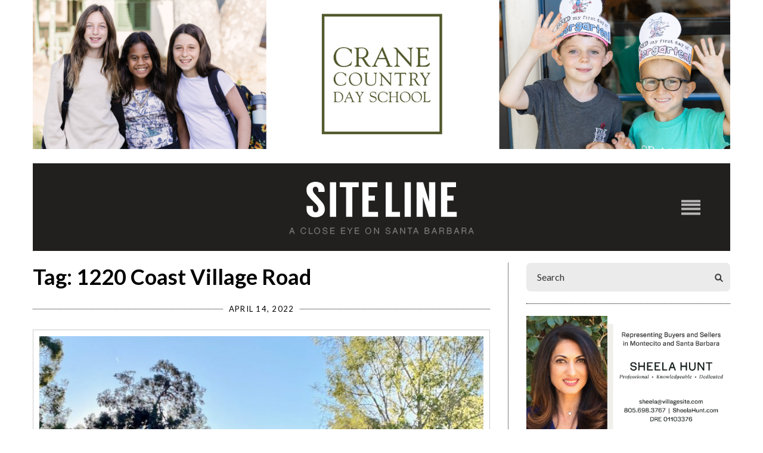

--- FILE ---
content_type: text/html; charset=UTF-8
request_url: https://www.sitelinesb.com/tag/1220-coast-village-road/
body_size: 18257
content:
<!doctype html>

<!--[if lt IE 7]><html lang="en-US" class="no-js lt-ie9 lt-ie8 lt-ie7"><![endif]-->
<!--[if (IE 7)&!(IEMobile)]><html lang="en-US" class="no-js lt-ie9 lt-ie8"><![endif]-->
<!--[if (IE 8)&!(IEMobile)]><html lang="en-US" class="no-js lt-ie9"><![endif]-->
<!--[if gt IE 8]><!--> <html lang="en-US" class="no-js"><!--<![endif]-->

<head>
	<meta charset="utf-8">
<script type="text/javascript">
/* <![CDATA[ */
var gform;gform||(document.addEventListener("gform_main_scripts_loaded",function(){gform.scriptsLoaded=!0}),document.addEventListener("gform/theme/scripts_loaded",function(){gform.themeScriptsLoaded=!0}),window.addEventListener("DOMContentLoaded",function(){gform.domLoaded=!0}),gform={domLoaded:!1,scriptsLoaded:!1,themeScriptsLoaded:!1,isFormEditor:()=>"function"==typeof InitializeEditor,callIfLoaded:function(o){return!(!gform.domLoaded||!gform.scriptsLoaded||!gform.themeScriptsLoaded&&!gform.isFormEditor()||(gform.isFormEditor()&&console.warn("The use of gform.initializeOnLoaded() is deprecated in the form editor context and will be removed in Gravity Forms 3.1."),o(),0))},initializeOnLoaded:function(o){gform.callIfLoaded(o)||(document.addEventListener("gform_main_scripts_loaded",()=>{gform.scriptsLoaded=!0,gform.callIfLoaded(o)}),document.addEventListener("gform/theme/scripts_loaded",()=>{gform.themeScriptsLoaded=!0,gform.callIfLoaded(o)}),window.addEventListener("DOMContentLoaded",()=>{gform.domLoaded=!0,gform.callIfLoaded(o)}))},hooks:{action:{},filter:{}},addAction:function(o,r,e,t){gform.addHook("action",o,r,e,t)},addFilter:function(o,r,e,t){gform.addHook("filter",o,r,e,t)},doAction:function(o){gform.doHook("action",o,arguments)},applyFilters:function(o){return gform.doHook("filter",o,arguments)},removeAction:function(o,r){gform.removeHook("action",o,r)},removeFilter:function(o,r,e){gform.removeHook("filter",o,r,e)},addHook:function(o,r,e,t,n){null==gform.hooks[o][r]&&(gform.hooks[o][r]=[]);var d=gform.hooks[o][r];null==n&&(n=r+"_"+d.length),gform.hooks[o][r].push({tag:n,callable:e,priority:t=null==t?10:t})},doHook:function(r,o,e){var t;if(e=Array.prototype.slice.call(e,1),null!=gform.hooks[r][o]&&((o=gform.hooks[r][o]).sort(function(o,r){return o.priority-r.priority}),o.forEach(function(o){"function"!=typeof(t=o.callable)&&(t=window[t]),"action"==r?t.apply(null,e):e[0]=t.apply(null,e)})),"filter"==r)return e[0]},removeHook:function(o,r,t,n){var e;null!=gform.hooks[o][r]&&(e=(e=gform.hooks[o][r]).filter(function(o,r,e){return!!(null!=n&&n!=o.tag||null!=t&&t!=o.priority)}),gform.hooks[o][r]=e)}});
/* ]]> */
</script>


	<title>Siteline |  1220 Coast Village Road</title>
	<meta http-equiv="X-UA-Compatible" content="IE=edge,chrome=1">
	<meta name="HandheldFriendly" content="True">
	<meta name="MobileOptimized" content="320">
	<meta name="viewport" content="width=device-width, initial-scale=1.0, maximum-scale=1"/>

	<link rel="apple-touch-icon" href="https://www.sitelinesb.com/wp-content/themes/ndic/library/images/apple-touch-icon.png">
	<link rel="icon" href="https://www.sitelinesb.com/wp-content/themes/ndic/favicon.png">
	<link rel="shortcut icon" href="https://www.sitelinesb.com/wp-content/themes/ndic/library/images/favicon.ico" type="image/x-icon">
	<!--[if IE]>
		<link rel="shortcut icon" href="https://www.sitelinesb.com/wp-content/themes/ndic/favicon.ico">
	<![endif]-->
	<meta name="msapplication-TileColor" content="#f01d4f">
	<meta name="msapplication-TileImage" content="https://www.sitelinesb.com/wp-content/themes/ndic/library/images/win8-tile-icon.png">
	<meta name="theme-color" content="#121212">

	<link rel="pingback" href="">

		<meta name='robots' content='max-image-preview:large' />
	<style>img:is([sizes="auto" i], [sizes^="auto," i]) { contain-intrinsic-size: 3000px 1500px }</style>
	<link rel='dns-prefetch' href='//fonts.googleapis.com' />
<link rel="alternate" type="application/rss+xml" title="Siteline | &raquo; Feed" href="https://www.sitelinesb.com/feed/" />
<link rel="alternate" type="application/rss+xml" title="Siteline | &raquo; Comments Feed" href="https://www.sitelinesb.com/comments/feed/" />
<script type="text/javascript" id="wpp-js" src="https://www.sitelinesb.com/wp-content/plugins/wordpress-popular-posts/assets/js/wpp.js?ver=7.3.6" data-sampling="0" data-sampling-rate="100" data-api-url="https://www.sitelinesb.com/wp-json/wordpress-popular-posts" data-post-id="0" data-token="8dfe39b0a7" data-lang="0" data-debug="1"></script>
<link rel="alternate" type="application/rss+xml" title="Siteline | &raquo; 1220 Coast Village Road Tag Feed" href="https://www.sitelinesb.com/tag/1220-coast-village-road/feed/" />
<script type="text/javascript">
/* <![CDATA[ */
window._wpemojiSettings = {"baseUrl":"https:\/\/s.w.org\/images\/core\/emoji\/16.0.1\/72x72\/","ext":".png","svgUrl":"https:\/\/s.w.org\/images\/core\/emoji\/16.0.1\/svg\/","svgExt":".svg","source":{"concatemoji":"https:\/\/www.sitelinesb.com\/wp-includes\/js\/wp-emoji-release.min.js"}};
/*! This file is auto-generated */
!function(s,n){var o,i,e;function c(e){try{var t={supportTests:e,timestamp:(new Date).valueOf()};sessionStorage.setItem(o,JSON.stringify(t))}catch(e){}}function p(e,t,n){e.clearRect(0,0,e.canvas.width,e.canvas.height),e.fillText(t,0,0);var t=new Uint32Array(e.getImageData(0,0,e.canvas.width,e.canvas.height).data),a=(e.clearRect(0,0,e.canvas.width,e.canvas.height),e.fillText(n,0,0),new Uint32Array(e.getImageData(0,0,e.canvas.width,e.canvas.height).data));return t.every(function(e,t){return e===a[t]})}function u(e,t){e.clearRect(0,0,e.canvas.width,e.canvas.height),e.fillText(t,0,0);for(var n=e.getImageData(16,16,1,1),a=0;a<n.data.length;a++)if(0!==n.data[a])return!1;return!0}function f(e,t,n,a){switch(t){case"flag":return n(e,"\ud83c\udff3\ufe0f\u200d\u26a7\ufe0f","\ud83c\udff3\ufe0f\u200b\u26a7\ufe0f")?!1:!n(e,"\ud83c\udde8\ud83c\uddf6","\ud83c\udde8\u200b\ud83c\uddf6")&&!n(e,"\ud83c\udff4\udb40\udc67\udb40\udc62\udb40\udc65\udb40\udc6e\udb40\udc67\udb40\udc7f","\ud83c\udff4\u200b\udb40\udc67\u200b\udb40\udc62\u200b\udb40\udc65\u200b\udb40\udc6e\u200b\udb40\udc67\u200b\udb40\udc7f");case"emoji":return!a(e,"\ud83e\udedf")}return!1}function g(e,t,n,a){var r="undefined"!=typeof WorkerGlobalScope&&self instanceof WorkerGlobalScope?new OffscreenCanvas(300,150):s.createElement("canvas"),o=r.getContext("2d",{willReadFrequently:!0}),i=(o.textBaseline="top",o.font="600 32px Arial",{});return e.forEach(function(e){i[e]=t(o,e,n,a)}),i}function t(e){var t=s.createElement("script");t.src=e,t.defer=!0,s.head.appendChild(t)}"undefined"!=typeof Promise&&(o="wpEmojiSettingsSupports",i=["flag","emoji"],n.supports={everything:!0,everythingExceptFlag:!0},e=new Promise(function(e){s.addEventListener("DOMContentLoaded",e,{once:!0})}),new Promise(function(t){var n=function(){try{var e=JSON.parse(sessionStorage.getItem(o));if("object"==typeof e&&"number"==typeof e.timestamp&&(new Date).valueOf()<e.timestamp+604800&&"object"==typeof e.supportTests)return e.supportTests}catch(e){}return null}();if(!n){if("undefined"!=typeof Worker&&"undefined"!=typeof OffscreenCanvas&&"undefined"!=typeof URL&&URL.createObjectURL&&"undefined"!=typeof Blob)try{var e="postMessage("+g.toString()+"("+[JSON.stringify(i),f.toString(),p.toString(),u.toString()].join(",")+"));",a=new Blob([e],{type:"text/javascript"}),r=new Worker(URL.createObjectURL(a),{name:"wpTestEmojiSupports"});return void(r.onmessage=function(e){c(n=e.data),r.terminate(),t(n)})}catch(e){}c(n=g(i,f,p,u))}t(n)}).then(function(e){for(var t in e)n.supports[t]=e[t],n.supports.everything=n.supports.everything&&n.supports[t],"flag"!==t&&(n.supports.everythingExceptFlag=n.supports.everythingExceptFlag&&n.supports[t]);n.supports.everythingExceptFlag=n.supports.everythingExceptFlag&&!n.supports.flag,n.DOMReady=!1,n.readyCallback=function(){n.DOMReady=!0}}).then(function(){return e}).then(function(){var e;n.supports.everything||(n.readyCallback(),(e=n.source||{}).concatemoji?t(e.concatemoji):e.wpemoji&&e.twemoji&&(t(e.twemoji),t(e.wpemoji)))}))}((window,document),window._wpemojiSettings);
/* ]]> */
</script>

<style id='wp-emoji-styles-inline-css' type='text/css'>

	img.wp-smiley, img.emoji {
		display: inline !important;
		border: none !important;
		box-shadow: none !important;
		height: 1em !important;
		width: 1em !important;
		margin: 0 0.07em !important;
		vertical-align: -0.1em !important;
		background: none !important;
		padding: 0 !important;
	}
</style>
<link rel='stylesheet' id='wp-block-library-css' href='https://www.sitelinesb.com/wp-includes/css/dist/block-library/style.min.css' type='text/css' media='all' />
<style id='classic-theme-styles-inline-css' type='text/css'>
/*! This file is auto-generated */
.wp-block-button__link{color:#fff;background-color:#32373c;border-radius:9999px;box-shadow:none;text-decoration:none;padding:calc(.667em + 2px) calc(1.333em + 2px);font-size:1.125em}.wp-block-file__button{background:#32373c;color:#fff;text-decoration:none}
</style>
<style id='global-styles-inline-css' type='text/css'>
:root{--wp--preset--aspect-ratio--square: 1;--wp--preset--aspect-ratio--4-3: 4/3;--wp--preset--aspect-ratio--3-4: 3/4;--wp--preset--aspect-ratio--3-2: 3/2;--wp--preset--aspect-ratio--2-3: 2/3;--wp--preset--aspect-ratio--16-9: 16/9;--wp--preset--aspect-ratio--9-16: 9/16;--wp--preset--color--black: #000000;--wp--preset--color--cyan-bluish-gray: #abb8c3;--wp--preset--color--white: #ffffff;--wp--preset--color--pale-pink: #f78da7;--wp--preset--color--vivid-red: #cf2e2e;--wp--preset--color--luminous-vivid-orange: #ff6900;--wp--preset--color--luminous-vivid-amber: #fcb900;--wp--preset--color--light-green-cyan: #7bdcb5;--wp--preset--color--vivid-green-cyan: #00d084;--wp--preset--color--pale-cyan-blue: #8ed1fc;--wp--preset--color--vivid-cyan-blue: #0693e3;--wp--preset--color--vivid-purple: #9b51e0;--wp--preset--gradient--vivid-cyan-blue-to-vivid-purple: linear-gradient(135deg,rgba(6,147,227,1) 0%,rgb(155,81,224) 100%);--wp--preset--gradient--light-green-cyan-to-vivid-green-cyan: linear-gradient(135deg,rgb(122,220,180) 0%,rgb(0,208,130) 100%);--wp--preset--gradient--luminous-vivid-amber-to-luminous-vivid-orange: linear-gradient(135deg,rgba(252,185,0,1) 0%,rgba(255,105,0,1) 100%);--wp--preset--gradient--luminous-vivid-orange-to-vivid-red: linear-gradient(135deg,rgba(255,105,0,1) 0%,rgb(207,46,46) 100%);--wp--preset--gradient--very-light-gray-to-cyan-bluish-gray: linear-gradient(135deg,rgb(238,238,238) 0%,rgb(169,184,195) 100%);--wp--preset--gradient--cool-to-warm-spectrum: linear-gradient(135deg,rgb(74,234,220) 0%,rgb(151,120,209) 20%,rgb(207,42,186) 40%,rgb(238,44,130) 60%,rgb(251,105,98) 80%,rgb(254,248,76) 100%);--wp--preset--gradient--blush-light-purple: linear-gradient(135deg,rgb(255,206,236) 0%,rgb(152,150,240) 100%);--wp--preset--gradient--blush-bordeaux: linear-gradient(135deg,rgb(254,205,165) 0%,rgb(254,45,45) 50%,rgb(107,0,62) 100%);--wp--preset--gradient--luminous-dusk: linear-gradient(135deg,rgb(255,203,112) 0%,rgb(199,81,192) 50%,rgb(65,88,208) 100%);--wp--preset--gradient--pale-ocean: linear-gradient(135deg,rgb(255,245,203) 0%,rgb(182,227,212) 50%,rgb(51,167,181) 100%);--wp--preset--gradient--electric-grass: linear-gradient(135deg,rgb(202,248,128) 0%,rgb(113,206,126) 100%);--wp--preset--gradient--midnight: linear-gradient(135deg,rgb(2,3,129) 0%,rgb(40,116,252) 100%);--wp--preset--font-size--small: 13px;--wp--preset--font-size--medium: 20px;--wp--preset--font-size--large: 36px;--wp--preset--font-size--x-large: 42px;--wp--preset--font-family--inter: "Inter", sans-serif;--wp--preset--font-family--cardo: Cardo;--wp--preset--spacing--20: 0.44rem;--wp--preset--spacing--30: 0.67rem;--wp--preset--spacing--40: 1rem;--wp--preset--spacing--50: 1.5rem;--wp--preset--spacing--60: 2.25rem;--wp--preset--spacing--70: 3.38rem;--wp--preset--spacing--80: 5.06rem;--wp--preset--shadow--natural: 6px 6px 9px rgba(0, 0, 0, 0.2);--wp--preset--shadow--deep: 12px 12px 50px rgba(0, 0, 0, 0.4);--wp--preset--shadow--sharp: 6px 6px 0px rgba(0, 0, 0, 0.2);--wp--preset--shadow--outlined: 6px 6px 0px -3px rgba(255, 255, 255, 1), 6px 6px rgba(0, 0, 0, 1);--wp--preset--shadow--crisp: 6px 6px 0px rgba(0, 0, 0, 1);}:where(.is-layout-flex){gap: 0.5em;}:where(.is-layout-grid){gap: 0.5em;}body .is-layout-flex{display: flex;}.is-layout-flex{flex-wrap: wrap;align-items: center;}.is-layout-flex > :is(*, div){margin: 0;}body .is-layout-grid{display: grid;}.is-layout-grid > :is(*, div){margin: 0;}:where(.wp-block-columns.is-layout-flex){gap: 2em;}:where(.wp-block-columns.is-layout-grid){gap: 2em;}:where(.wp-block-post-template.is-layout-flex){gap: 1.25em;}:where(.wp-block-post-template.is-layout-grid){gap: 1.25em;}.has-black-color{color: var(--wp--preset--color--black) !important;}.has-cyan-bluish-gray-color{color: var(--wp--preset--color--cyan-bluish-gray) !important;}.has-white-color{color: var(--wp--preset--color--white) !important;}.has-pale-pink-color{color: var(--wp--preset--color--pale-pink) !important;}.has-vivid-red-color{color: var(--wp--preset--color--vivid-red) !important;}.has-luminous-vivid-orange-color{color: var(--wp--preset--color--luminous-vivid-orange) !important;}.has-luminous-vivid-amber-color{color: var(--wp--preset--color--luminous-vivid-amber) !important;}.has-light-green-cyan-color{color: var(--wp--preset--color--light-green-cyan) !important;}.has-vivid-green-cyan-color{color: var(--wp--preset--color--vivid-green-cyan) !important;}.has-pale-cyan-blue-color{color: var(--wp--preset--color--pale-cyan-blue) !important;}.has-vivid-cyan-blue-color{color: var(--wp--preset--color--vivid-cyan-blue) !important;}.has-vivid-purple-color{color: var(--wp--preset--color--vivid-purple) !important;}.has-black-background-color{background-color: var(--wp--preset--color--black) !important;}.has-cyan-bluish-gray-background-color{background-color: var(--wp--preset--color--cyan-bluish-gray) !important;}.has-white-background-color{background-color: var(--wp--preset--color--white) !important;}.has-pale-pink-background-color{background-color: var(--wp--preset--color--pale-pink) !important;}.has-vivid-red-background-color{background-color: var(--wp--preset--color--vivid-red) !important;}.has-luminous-vivid-orange-background-color{background-color: var(--wp--preset--color--luminous-vivid-orange) !important;}.has-luminous-vivid-amber-background-color{background-color: var(--wp--preset--color--luminous-vivid-amber) !important;}.has-light-green-cyan-background-color{background-color: var(--wp--preset--color--light-green-cyan) !important;}.has-vivid-green-cyan-background-color{background-color: var(--wp--preset--color--vivid-green-cyan) !important;}.has-pale-cyan-blue-background-color{background-color: var(--wp--preset--color--pale-cyan-blue) !important;}.has-vivid-cyan-blue-background-color{background-color: var(--wp--preset--color--vivid-cyan-blue) !important;}.has-vivid-purple-background-color{background-color: var(--wp--preset--color--vivid-purple) !important;}.has-black-border-color{border-color: var(--wp--preset--color--black) !important;}.has-cyan-bluish-gray-border-color{border-color: var(--wp--preset--color--cyan-bluish-gray) !important;}.has-white-border-color{border-color: var(--wp--preset--color--white) !important;}.has-pale-pink-border-color{border-color: var(--wp--preset--color--pale-pink) !important;}.has-vivid-red-border-color{border-color: var(--wp--preset--color--vivid-red) !important;}.has-luminous-vivid-orange-border-color{border-color: var(--wp--preset--color--luminous-vivid-orange) !important;}.has-luminous-vivid-amber-border-color{border-color: var(--wp--preset--color--luminous-vivid-amber) !important;}.has-light-green-cyan-border-color{border-color: var(--wp--preset--color--light-green-cyan) !important;}.has-vivid-green-cyan-border-color{border-color: var(--wp--preset--color--vivid-green-cyan) !important;}.has-pale-cyan-blue-border-color{border-color: var(--wp--preset--color--pale-cyan-blue) !important;}.has-vivid-cyan-blue-border-color{border-color: var(--wp--preset--color--vivid-cyan-blue) !important;}.has-vivid-purple-border-color{border-color: var(--wp--preset--color--vivid-purple) !important;}.has-vivid-cyan-blue-to-vivid-purple-gradient-background{background: var(--wp--preset--gradient--vivid-cyan-blue-to-vivid-purple) !important;}.has-light-green-cyan-to-vivid-green-cyan-gradient-background{background: var(--wp--preset--gradient--light-green-cyan-to-vivid-green-cyan) !important;}.has-luminous-vivid-amber-to-luminous-vivid-orange-gradient-background{background: var(--wp--preset--gradient--luminous-vivid-amber-to-luminous-vivid-orange) !important;}.has-luminous-vivid-orange-to-vivid-red-gradient-background{background: var(--wp--preset--gradient--luminous-vivid-orange-to-vivid-red) !important;}.has-very-light-gray-to-cyan-bluish-gray-gradient-background{background: var(--wp--preset--gradient--very-light-gray-to-cyan-bluish-gray) !important;}.has-cool-to-warm-spectrum-gradient-background{background: var(--wp--preset--gradient--cool-to-warm-spectrum) !important;}.has-blush-light-purple-gradient-background{background: var(--wp--preset--gradient--blush-light-purple) !important;}.has-blush-bordeaux-gradient-background{background: var(--wp--preset--gradient--blush-bordeaux) !important;}.has-luminous-dusk-gradient-background{background: var(--wp--preset--gradient--luminous-dusk) !important;}.has-pale-ocean-gradient-background{background: var(--wp--preset--gradient--pale-ocean) !important;}.has-electric-grass-gradient-background{background: var(--wp--preset--gradient--electric-grass) !important;}.has-midnight-gradient-background{background: var(--wp--preset--gradient--midnight) !important;}.has-small-font-size{font-size: var(--wp--preset--font-size--small) !important;}.has-medium-font-size{font-size: var(--wp--preset--font-size--medium) !important;}.has-large-font-size{font-size: var(--wp--preset--font-size--large) !important;}.has-x-large-font-size{font-size: var(--wp--preset--font-size--x-large) !important;}
:where(.wp-block-post-template.is-layout-flex){gap: 1.25em;}:where(.wp-block-post-template.is-layout-grid){gap: 1.25em;}
:where(.wp-block-columns.is-layout-flex){gap: 2em;}:where(.wp-block-columns.is-layout-grid){gap: 2em;}
:root :where(.wp-block-pullquote){font-size: 1.5em;line-height: 1.6;}
</style>
<link rel='stylesheet' id='woocommerce-layout-css' href='https://www.sitelinesb.com/wp-content/plugins/woocommerce/assets/css/woocommerce-layout.css' type='text/css' media='all' />
<link rel='stylesheet' id='woocommerce-smallscreen-css' href='https://www.sitelinesb.com/wp-content/plugins/woocommerce/assets/css/woocommerce-smallscreen.css' type='text/css' media='only screen and (max-width: 768px)' />
<link rel='stylesheet' id='woocommerce-general-css' href='https://www.sitelinesb.com/wp-content/plugins/woocommerce/assets/css/woocommerce.css' type='text/css' media='all' />
<style id='woocommerce-inline-inline-css' type='text/css'>
.woocommerce form .form-row .required { visibility: visible; }
</style>
<link rel='stylesheet' id='ivory-search-styles-css' href='https://www.sitelinesb.com/wp-content/plugins/add-search-to-menu/public/css/ivory-search.min.css' type='text/css' media='all' />
<link rel='stylesheet' id='wordpress-popular-posts-css-css' href='https://www.sitelinesb.com/wp-content/plugins/wordpress-popular-posts/assets/css/wpp.css' type='text/css' media='all' />
<link rel='stylesheet' id='brands-styles-css' href='https://www.sitelinesb.com/wp-content/plugins/woocommerce/assets/css/brands.css' type='text/css' media='all' />
<link rel='stylesheet' id='googleFonts-css' href='//fonts.googleapis.com/css?family=Lato%3A400%2C700%2C400italic%2C700italic' type='text/css' media='all' />
<link rel='stylesheet' id='theme-style-css' href='https://www.sitelinesb.com/wp-content/themes/ndic/style.css' type='text/css' media='all' />
<link rel='stylesheet' id='slb_core-css' href='https://www.sitelinesb.com/wp-content/plugins/simple-lightbox/client/css/app.css' type='text/css' media='all' />
<link rel='stylesheet' id='bsf-Defaults-css' href='https://www.sitelinesb.com/wp-content/uploads/smile_fonts/Defaults/Defaults.css' type='text/css' media='all' />
<link rel='stylesheet' id='directory-css-style-css' href='https://www.sitelinesb.com/wp-content/themes/ndic/directory.css?no-cache=1768864897' type='text/css' media='all' />
<link rel='stylesheet' id='ndic-css-bootstrap-css' href='https://www.sitelinesb.com/wp-content/themes/ndic/library/css/bootstrap.min.css' type='text/css' media='all' />
<link rel='stylesheet' id='ndic-css-font-awesome-css' href='https://www.sitelinesb.com/wp-content/themes/ndic/library/css/font-awesome.css' type='text/css' media='all' />
<link rel='stylesheet' id='ndic-css-style-css' href='https://www.sitelinesb.com/wp-content/themes/ndic/library/css/style.css' type='text/css' media='all' />
<link rel='stylesheet' id='ion-range-slider-css' href='https://www.sitelinesb.com/wp-content/plugins/directories/assets/vendor/css/ion.rangeSlider.min.css' type='text/css' media='all' />
<link rel='stylesheet' id='vanilla-calendar-css' href='https://www.sitelinesb.com/wp-content/plugins/directories/assets/vendor/css/vanilla-calendar.min.css' type='text/css' media='all' />
<link rel='stylesheet' id='vanilla-calendar-light-css' href='https://www.sitelinesb.com/wp-content/plugins/directories/assets/vendor/css/vanilla-calendar/themes/light.min.css' type='text/css' media='all' />
<link rel='stylesheet' id='drts-fontawesome-css' href='https://www.sitelinesb.com/wp-content/plugins/directories/assets/css/fontawesome.min.css' type='text/css' media='all' />
<link rel='stylesheet' id='drts-system-fontawesome-css' href='https://www.sitelinesb.com/wp-content/plugins/directories/assets/css/system-fontawesome.min.css' type='text/css' media='all' />
<link rel='stylesheet' id='drts-fontawesome-brands-css' href='https://www.sitelinesb.com/wp-content/plugins/directories/assets/css/fontawesome-brands.min.css' type='text/css' media='all' />
<link rel='stylesheet' id='drts-bootstrap-css' href='https://www.sitelinesb.com/wp-content/plugins/directories/assets/css/bootstrap-main.min.css' type='text/css' media='all' />
<link rel='stylesheet' id='drts-main-css' href='https://www.sitelinesb.com/wp-content/plugins/directories/assets/css/main.min.css' type='text/css' media='all' />
<link rel='stylesheet' id='directories-frontend-css' href='https://www.sitelinesb.com/wp-content/plugins/directories-frontend/assets/css/main.min.css' type='text/css' media='all' />
<link rel='stylesheet' id='directories-payments-css' href='https://www.sitelinesb.com/wp-content/plugins/directories-payments/assets/css/main.min.css' type='text/css' media='all' />
<link rel='stylesheet' id='directories-pro-css' href='https://www.sitelinesb.com/wp-content/plugins/directories-pro/assets/css/main.min.css' type='text/css' media='all' />
<link rel='stylesheet' id='directories-reviews-css' href='https://www.sitelinesb.com/wp-content/plugins/directories-reviews/assets/css/main.min.css' type='text/css' media='all' />
<script type="text/javascript" src="https://www.sitelinesb.com/wp-includes/js/jquery/jquery.min.js" id="jquery-core-js"></script>
<script type="text/javascript" src="https://www.sitelinesb.com/wp-includes/js/jquery/jquery-migrate.min.js" id="jquery-migrate-js"></script>
<script type="text/javascript" src="https://www.sitelinesb.com/wp-content/plugins/woocommerce/assets/js/jquery-blockui/jquery.blockUI.min.js" id="wc-jquery-blockui-js" data-wp-strategy="defer"></script>
<script type="text/javascript" id="wc-add-to-cart-js-extra">
/* <![CDATA[ */
var wc_add_to_cart_params = {"ajax_url":"\/wp-admin\/admin-ajax.php","wc_ajax_url":"\/?wc-ajax=%%endpoint%%","i18n_view_cart":"View cart","cart_url":"https:\/\/www.sitelinesb.com\/cart\/","is_cart":"","cart_redirect_after_add":"no"};
/* ]]> */
</script>
<script type="text/javascript" src="https://www.sitelinesb.com/wp-content/plugins/woocommerce/assets/js/frontend/add-to-cart.min.js" id="wc-add-to-cart-js" data-wp-strategy="defer"></script>
<script type="text/javascript" src="https://www.sitelinesb.com/wp-content/plugins/woocommerce/assets/js/js-cookie/js.cookie.min.js" id="wc-js-cookie-js" defer="defer" data-wp-strategy="defer"></script>
<script type="text/javascript" id="woocommerce-js-extra">
/* <![CDATA[ */
var woocommerce_params = {"ajax_url":"\/wp-admin\/admin-ajax.php","wc_ajax_url":"\/?wc-ajax=%%endpoint%%","i18n_password_show":"Show password","i18n_password_hide":"Hide password"};
/* ]]> */
</script>
<script type="text/javascript" src="https://www.sitelinesb.com/wp-content/plugins/woocommerce/assets/js/frontend/woocommerce.min.js" id="woocommerce-js" defer="defer" data-wp-strategy="defer"></script>
<script type="text/javascript" src="https://www.sitelinesb.com/wp-content/plugins/js_composer/assets/js/vendors/woocommerce-add-to-cart.js" id="vc_woocommerce-add-to-cart-js-js"></script>
<script></script><link rel="https://api.w.org/" href="https://www.sitelinesb.com/wp-json/" /><link rel="alternate" title="JSON" type="application/json" href="https://www.sitelinesb.com/wp-json/wp/v2/tags/4814" />
<!-- This site is using AdRotate Professional v5.21 to display their advertisements - https://ajdg.solutions/ -->
<!-- AdRotate CSS -->
<style type="text/css" media="screen">
	.g { margin:0px; padding:0px; overflow:hidden; line-height:1; zoom:1; }
	.g img { height:auto; }
	.g-col { position:relative; float:left; }
	.g-col:first-child { margin-left: 0; }
	.g-col:last-child { margin-right: 0; }
	.g-wall { display:block; position:fixed; left:0; top:0; width:100%; height:100%; z-index:-1; }
	.woocommerce-page .g, .bbpress-wrapper .g { margin: 20px auto; clear:both; }
	.g-1 { min-width:0px; max-width:350px; }
	.b-1 { margin:0px 0px 0px 0px; }
	.g-2 { min-width:0px; max-width:350px; }
	.b-2 { margin:0px 0px 0px 0px; }
	.g-2 {  }
	.b-2 { margin:0px 0px 0px 0px; }
	.g-4 { min-width:0px; max-width:350px; }
	.b-4 { margin:0px 0px 0px 0px; }
	@media only screen and (max-width: 480px) {
		.g-col, .g-dyn, .g-single { width:100%; margin-left:0; margin-right:0; }
		.woocommerce-page .g, .bbpress-wrapper .g { margin: 10px auto; }
	}
</style>
<!-- /AdRotate CSS -->


		<!-- GA Google Analytics @ https://m0n.co/ga -->
		<script async src="https://www.googletagmanager.com/gtag/js?id=G-VBEGVGJH2H"></script>
		<script>
			window.dataLayer = window.dataLayer || [];
			function gtag(){dataLayer.push(arguments);}
			gtag('js', new Date());
			gtag('config', 'G-VBEGVGJH2H');
		</script>

	            <style id="wpp-loading-animation-styles">@-webkit-keyframes bgslide{from{background-position-x:0}to{background-position-x:-200%}}@keyframes bgslide{from{background-position-x:0}to{background-position-x:-200%}}.wpp-widget-block-placeholder,.wpp-shortcode-placeholder{margin:0 auto;width:60px;height:3px;background:#dd3737;background:linear-gradient(90deg,#dd3737 0%,#571313 10%,#dd3737 100%);background-size:200% auto;border-radius:3px;-webkit-animation:bgslide 1s infinite linear;animation:bgslide 1s infinite linear}</style>
            	<noscript><style>.woocommerce-product-gallery{ opacity: 1 !important; }</style></noscript>
	<meta name="generator" content="Powered by WPBakery Page Builder - drag and drop page builder for WordPress."/>
<script>jQuery(document).ready(function($){
   $('#black-studio-tinymce-9').addClass('popular-posts');
   $('#black-studio-tinymce-9 span.wpp-meta.post-stats').remove();
});</script><style class='wp-fonts-local' type='text/css'>
@font-face{font-family:Inter;font-style:normal;font-weight:300 900;font-display:fallback;src:url('https://www.sitelinesb.com/wp-content/plugins/woocommerce/assets/fonts/Inter-VariableFont_slnt,wght.woff2') format('woff2');font-stretch:normal;}
@font-face{font-family:Cardo;font-style:normal;font-weight:400;font-display:fallback;src:url('https://www.sitelinesb.com/wp-content/plugins/woocommerce/assets/fonts/cardo_normal_400.woff2') format('woff2');}
</style>
		<style type="text/css" id="wp-custom-css">
			#custom_html-10 ul li{
	line-height: 18px;
}
a.sbi_photo.sbi_imgLiquid_bgSize.sbi_imgLiquid_ready {
    background-image: none !important;
}
#sb_instagram .sbi_photo img {
    display: block !important;
    padding: 0px !important;
}

p.ndic-comment-list {
    text-align: justify;
	letter-spacing: normal;
}
p.ndic-comment-list a {
    color: black;
    text-align: justify;
}
p.ndic-comment-list a:hover{
    color: black;
    text-align: justify;
   color: rgba(0, 0, 0, .3);
}
.recent-comments-widget p.ndic-comment-list {
    white-space: normal;
    overflow: hidden;
    word-break: break-word;
    text-align: left;
    margin: 0 0 9px 0;
    letter-spacing: 0.4px;
}
img.alignnone.size-full.wp-image-75 {
    margin-bottom: 12px;
}
li.listing-item {
    text-align: center !important;
    margin: 0 0 9px 0 !important;
    letter-spacing: 0.4px;
}
.widget.popular-posts li {
    text-align: left;
    margin: 0 0 9px 0;
    letter-spacing: 0.4px;
}		</style>
		<noscript><style> .wpb_animate_when_almost_visible { opacity: 1; }</style></noscript><style type="text/css" media="screen">.is-menu path.search-icon-path { fill: #848484;}body .popup-search-close:after, body .search-close:after { border-color: #848484;}body .popup-search-close:before, body .search-close:before { border-color: #848484;}</style>	
		
</head>
<body class="archive tag tag-1220-coast-village-road tag-4814 wp-theme-ndic home theme-ndic woocommerce-no-js ndic metaslider-plugin wpb-js-composer js-comp-ver-8.7.2 vc_responsive" itemscope itemtype="http://schema.org/WebPage">
	<div id="wrapper">
		<div id="top-banner" class="banner container">
			<div class="g g-3"><div class="g-single a-145"><a class="gofollow" data-track="MTQ1LDMsMSw2MA==" href="https://www.craneschool.org/admission"><img title="Crane Country Day School" src="https://www.sitelinesb.com/wp-content/uploads/2025/10/Crane-Country-Day-School-billboard-ad.png" /></a></div></div>		</div>
		<header id="header">
						<div class="logo" style="">
				<a href="https://www.sitelinesb.com">
					
										<img src="https://www.sitelinesb.com/wp-content/themes/ndic/library/images/logo.svg" alt="Siteline Santa Barbara">
									</a>
			</div>
			<a href="#" class="nav-opener"><span>menu</span></a>
			<nav id="nav">
				<ul id="menu-main-menu" class="primary-menu"><li class=" astm-search-menu is-menu is-dropdown is-first menu-item"><a href="#" role="button" aria-label="Search Icon Link"><svg width="20" height="20" class="search-icon" role="img" viewBox="2 9 20 5" focusable="false" aria-label="Search">
						<path class="search-icon-path" d="M15.5 14h-.79l-.28-.27C15.41 12.59 16 11.11 16 9.5 16 5.91 13.09 3 9.5 3S3 5.91 3 9.5 5.91 16 9.5 16c1.61 0 3.09-.59 4.23-1.57l.27.28v.79l5 4.99L20.49 19l-4.99-5zm-6 0C7.01 14 5 11.99 5 9.5S7.01 5 9.5 5 14 7.01 14 9.5 11.99 14 9.5 14z"></path></svg></a><form  class="is-search-form is-form-style is-form-style-3 is-form-id-0 " action="https://www.sitelinesb.com/" method="get" role="search" ><label for="is-search-input-0"><span class="is-screen-reader-text">Search for:</span><input  type="search" id="is-search-input-0" name="s" value="" class="is-search-input" placeholder="Search here..." autocomplete=off /></label><button type="submit" class="is-search-submit"><span class="is-screen-reader-text">Search Button</span><span class="is-search-icon"><svg focusable="false" aria-label="Search" xmlns="http://www.w3.org/2000/svg" viewBox="0 0 24 24" width="24px"><path d="M15.5 14h-.79l-.28-.27C15.41 12.59 16 11.11 16 9.5 16 5.91 13.09 3 9.5 3S3 5.91 3 9.5 5.91 16 9.5 16c1.61 0 3.09-.59 4.23-1.57l.27.28v.79l5 4.99L20.49 19l-4.99-5zm-6 0C7.01 14 5 11.99 5 9.5S7.01 5 9.5 5 14 7.01 14 9.5 11.99 14 9.5 14z"></path></svg></span></button></form><div class="search-close"></div></li><li id="menu-item-62" class="menu-item menu-item-type-post_type menu-item-object-page menu-item-62"><a href="https://www.sitelinesb.com/about/">About Siteline</a></li>
<li id="menu-item-61" class="menu-item menu-item-type-post_type menu-item-object-page menu-item-61"><a href="https://www.sitelinesb.com/advertising/">Advertise</a></li>
<li id="menu-item-60" class="menu-item menu-item-type-post_type menu-item-object-page menu-item-60"><a href="https://www.sitelinesb.com/contact/">Contact</a></li>
<li id="menu-item-2522" class="menu-item menu-item-type-post_type menu-item-object-page menu-item-2522"><a href="https://www.sitelinesb.com/email-newsletter/">Email Newsletter</a></li>
<li id="menu-item-63" class="menu-item menu-item-type-custom menu-item-object-custom menu-item-63"><a target="_blank" href="https://www.instagram.com/sitelinesb/?hl=en">Instagram</a></li>
<li id="menu-item-58" class="menu-item menu-item-type-post_type menu-item-object-page menu-item-58"><a href="https://www.sitelinesb.com/legal/">Legal</a></li>
</ul>			</nav>
		</header>
		<main id="main"><div id="ndic-content">
	<div id="inner-content" class="container">
		<div class="row">
			<div id="ndic-main" class="col-md-8" role="main" itemscope itemprop="mainContentOfPage" itemtype="http://schema.org/Blog">
				<h1 class="page-title">Tag: 1220 Coast Village Road</h1>
								
								<div class="wpb_text_column wpb_content_element date-wrapper col-12">
					<div class="wpb_wrapper">
						<p><span class="date">April 14, 2022</span></p>
					</div>
				</div>
								
				
				<div class="loop-item wpb_text_column wpb_content_element post-block" role="article" itemscope itemtype="http://schema.org/BlogPosting">
	<div class="wpb_wrapper ">
				<a href="https://www.sitelinesb.com/ellen-degeneres-and-portia-de-rossi-are-said-to-have-bought-in-the-hedgerow/" class="news-article-image">
			<img src="https://www.sitelinesb.com/wp-content/uploads/2022/02/Coast-Village-Road-by-Siteline-770x550.jpeg" />
		</a>
				
		<div class="rubric"><ul class="post-categories">
	<li><a href="https://www.sitelinesb.com/category/odds-ends/" rel="category tag">Odds &amp; Ends</a></li></ul></div>
		<a href="https://www.sitelinesb.com/ellen-degeneres-and-portia-de-rossi-are-said-to-have-bought-in-the-hedgerow/">
			<h1 class="heading">Ellen DeGeneres and Portia de Rossi Are Said to Have Bought in the Hedgerow</h1>
		</a>
									<p class="excerpt" itemprop="articleBody"><a href="https://www.sitelinesb.com/ellen-degeneres-and-portia-de-rossi-are-said-to-have-bought-in-the-hedgerow/">Plus: The effort to improve Coast Village Road moved to the next step; Cottage Health opened a new urgent-care facility in Santa Barbara; three new concerts announced at the Santa Barbara Bowl; a naughty maid; the answer to last week's "Where in Santa Barbara...?"</a> </p>
						</div>
</div>				
															</div>
			<div id="sidebar1" class="sidebar col-md-4" role="complementary">
	<div class="sidebar-inner">
			<div id="search-2" class="widget widget_search"><div class="widget-inner"><form role="search" method="get" id="searchform" class="searchform" action="https://www.sitelinesb.com/">
    <div>
        <label for="s" class="screen-reader-text">Search for:</label>
        <input type="search" id="s" name="s" value="" placeholder="Search" />

				<input type="image" src="/wp-content/themes/ndic/library/images/search.svg" class="searchsubmit" alt="Submit">
    </div>
</form></div></div><div id="5ec593b29edae-2" class="widget 5ec593b29edae"><div class="widget-inner"><div class="ajdg_grpwidgets"><div class="g g-4"><div class="g-col b-4 a-97"><a class="gofollow" data-track="OTcsNCwxLDYw" href="https://montecitoandsantabarbarahomes.com"><img title="Sheela Hunt" src="https://www.sitelinesb.com/wp-content/uploads/2022/01/Sheela-Hunt-right-rectangle.jpg" /></a></div></div><div class="g g-4"><div class="g-col b-4 a-100"><a class="gofollow" data-track="MTAwLDQsMSw2MA==" href="https://www.instagram.com/hadenhomesrealtors/"><img title="Haden Homes" src="https://www.sitelinesb.com/wp-content/uploads/2025/09/Haden-Homes-right-column-ad-1.jpg" /></a></div></div><div class="g g-4"><div class="g-col b-4 a-136"><a class="gofollow" data-track="MTM2LDQsMSw2MA==" href="https://knightrealestategroup.com/"><img title="Knight Real Estate Group" src="https://www.sitelinesb.com/wp-content/uploads/2025/05/Knight-Real-Estate-Group-right-column-ad.jpg" /></a></div></div></div></div></div><div id="black-studio-tinymce-2" class="widget widget_black_studio_tinymce"><div class="widget-inner"><div class="textwidget"><h2>Email Newsletter</h2>

                <div class='gf_browser_chrome gform_wrapper gform_legacy_markup_wrapper gform-theme--no-framework' data-form-theme='legacy' data-form-index='0' id='gform_wrapper_2' ><div id='gf_2' class='gform_anchor' tabindex='-1'></div><form method='post' enctype='multipart/form-data' target='gform_ajax_frame_2' id='gform_2'  action='/tag/1220-coast-village-road/#gf_2' data-formid='2' novalidate>
                        <div class='gform-body gform_body'><ul id='gform_fields_2' class='gform_fields top_label form_sublabel_below description_below validation_below'><li id="field_2_2" class="gfield gfield--type-email gfield_contains_required field_sublabel_below gfield--no-description field_description_below field_validation_below gfield_visibility_visible"  ><label class='gfield_label gform-field-label' for='input_2_2'>Enter your email to subscribe<span class="gfield_required"><span class="gfield_required gfield_required_asterisk">*</span></span></label><div class='ginput_container ginput_container_email'>
                            <input name='input_2' id='input_2_2' type='email' value='' class='large'   placeholder='Enter your email to subscribe' aria-required="true" aria-invalid="false"  />
                        </div></li></ul></div>
        <div class='gform-footer gform_footer top_label'> <input type='image' src='/wp-content/themes/ndic/library/images/go.svg' id='gform_submit_button_2' onclick='gform.submission.handleButtonClick(this);' data-submission-type='submit' class='gform_button button gform_image_button' alt='Submit'  /> <input type='hidden' name='gform_ajax' value='form_id=2&amp;title=&amp;description=&amp;tabindex=0&amp;theme=legacy&amp;styles=[]&amp;hash=8924b684a0b88a6cf6a55341543b4945' />
            <input type='hidden' class='gform_hidden' name='gform_submission_method' data-js='gform_submission_method_2' value='iframe' />
            <input type='hidden' class='gform_hidden' name='gform_theme' data-js='gform_theme_2' id='gform_theme_2' value='legacy' />
            <input type='hidden' class='gform_hidden' name='gform_style_settings' data-js='gform_style_settings_2' id='gform_style_settings_2' value='[]' />
            <input type='hidden' class='gform_hidden' name='is_submit_2' value='1' />
            <input type='hidden' class='gform_hidden' name='gform_submit' value='2' />
            
            <input type='hidden' class='gform_hidden' name='gform_unique_id' value='' />
            <input type='hidden' class='gform_hidden' name='state_2' value='WyJbXSIsIjhjMDEyYjgwZjQ4ZTliYzBjMjA4NzI2M2Y2M2ZhMGZlIl0=' />
            <input type='hidden' autocomplete='off' class='gform_hidden' name='gform_target_page_number_2' id='gform_target_page_number_2' value='0' />
            <input type='hidden' autocomplete='off' class='gform_hidden' name='gform_source_page_number_2' id='gform_source_page_number_2' value='1' />
            <input type='hidden' name='gform_field_values' value='' />
            
        </div>
                        </form>
                        </div>
		                <iframe style='display:none;width:0px;height:0px;' src='about:blank' name='gform_ajax_frame_2' id='gform_ajax_frame_2' title='This iframe contains the logic required to handle Ajax powered Gravity Forms.'></iframe>
		                <script type="text/javascript">
/* <![CDATA[ */
 gform.initializeOnLoaded( function() {gformInitSpinner( 2, 'https://www.sitelinesb.com/wp-content/plugins/gravityforms/images/spinner.svg', true );jQuery('#gform_ajax_frame_2').on('load',function(){var contents = jQuery(this).contents().find('*').html();var is_postback = contents.indexOf('GF_AJAX_POSTBACK') >= 0;if(!is_postback){return;}var form_content = jQuery(this).contents().find('#gform_wrapper_2');var is_confirmation = jQuery(this).contents().find('#gform_confirmation_wrapper_2').length > 0;var is_redirect = contents.indexOf('gformRedirect(){') >= 0;var is_form = form_content.length > 0 && ! is_redirect && ! is_confirmation;var mt = parseInt(jQuery('html').css('margin-top'), 10) + parseInt(jQuery('body').css('margin-top'), 10) + 100;if(is_form){jQuery('#gform_wrapper_2').html(form_content.html());if(form_content.hasClass('gform_validation_error')){jQuery('#gform_wrapper_2').addClass('gform_validation_error');} else {jQuery('#gform_wrapper_2').removeClass('gform_validation_error');}setTimeout( function() { /* delay the scroll by 50 milliseconds to fix a bug in chrome */ jQuery(document).scrollTop(jQuery('#gform_wrapper_2').offset().top - mt); }, 50 );if(window['gformInitDatepicker']) {gformInitDatepicker();}if(window['gformInitPriceFields']) {gformInitPriceFields();}var current_page = jQuery('#gform_source_page_number_2').val();gformInitSpinner( 2, 'https://www.sitelinesb.com/wp-content/plugins/gravityforms/images/spinner.svg', true );jQuery(document).trigger('gform_page_loaded', [2, current_page]);window['gf_submitting_2'] = false;}else if(!is_redirect){var confirmation_content = jQuery(this).contents().find('.GF_AJAX_POSTBACK').html();if(!confirmation_content){confirmation_content = contents;}jQuery('#gform_wrapper_2').replaceWith(confirmation_content);jQuery(document).scrollTop(jQuery('#gf_2').offset().top - mt);jQuery(document).trigger('gform_confirmation_loaded', [2]);window['gf_submitting_2'] = false;wp.a11y.speak(jQuery('#gform_confirmation_message_2').text());}else{jQuery('#gform_2').append(contents);if(window['gformRedirect']) {gformRedirect();}}jQuery(document).trigger("gform_pre_post_render", [{ formId: "2", currentPage: "current_page", abort: function() { this.preventDefault(); } }]);        if (event && event.defaultPrevented) {                return;        }        const gformWrapperDiv = document.getElementById( "gform_wrapper_2" );        if ( gformWrapperDiv ) {            const visibilitySpan = document.createElement( "span" );            visibilitySpan.id = "gform_visibility_test_2";            gformWrapperDiv.insertAdjacentElement( "afterend", visibilitySpan );        }        const visibilityTestDiv = document.getElementById( "gform_visibility_test_2" );        let postRenderFired = false;        function triggerPostRender() {            if ( postRenderFired ) {                return;            }            postRenderFired = true;            gform.core.triggerPostRenderEvents( 2, current_page );            if ( visibilityTestDiv ) {                visibilityTestDiv.parentNode.removeChild( visibilityTestDiv );            }        }        function debounce( func, wait, immediate ) {            var timeout;            return function() {                var context = this, args = arguments;                var later = function() {                    timeout = null;                    if ( !immediate ) func.apply( context, args );                };                var callNow = immediate && !timeout;                clearTimeout( timeout );                timeout = setTimeout( later, wait );                if ( callNow ) func.apply( context, args );            };        }        const debouncedTriggerPostRender = debounce( function() {            triggerPostRender();        }, 200 );        if ( visibilityTestDiv && visibilityTestDiv.offsetParent === null ) {            const observer = new MutationObserver( ( mutations ) => {                mutations.forEach( ( mutation ) => {                    if ( mutation.type === 'attributes' && visibilityTestDiv.offsetParent !== null ) {                        debouncedTriggerPostRender();                        observer.disconnect();                    }                });            });            observer.observe( document.body, {                attributes: true,                childList: false,                subtree: true,                attributeFilter: [ 'style', 'class' ],            });        } else {            triggerPostRender();        }    } );} ); 
/* ]]> */
</script>

<p class="mt-2 mb-0" style="font-size:12px;">Or email <a href="/cdn-cgi/l/email-protection" class="__cf_email__" data-cfemail="66150f12030a0f0803150426010b070f0a4805090b">[email&#160;protected]</a> to be manually added.</p></div></div></div><div id="5ec593b29edae-3" class="widget 5ec593b29edae"><div class="widget-inner"><div class="ajdg_grpwidgets"><div class="g g-1"><div class="g-col b-1 a-103"><a class="gofollow" data-track="MTAzLDEsMSw2MA==" href="https://www.hayescommercial.com"><img title="Hayes Commercial Group" src="https://www.sitelinesb.com/wp-content/uploads/2024/09/Caitlin-Hensel-right-column-ad.jpeg" /></a></div></div><div class="g g-1"><div class="g-col b-1 a-150"><a class="gofollow" data-track="MTUwLDEsMSw2MA==" href="https://www.sullivangoss.com"><img title="Sullivan Goss" src="https://www.sitelinesb.com/wp-content/uploads/2026/01/Sullivan-Goss-right-column-ad.jpg" /></a></div></div><div class="g g-1"><div class="g-col b-1 a-146"><a class="gofollow" data-track="MTQ2LDEsMSw2MA==" href="https://www.searchingsantabarbara.com/"><img title="Searching Santa Barbara" src="https://www.sitelinesb.com/wp-content/uploads/2025/08/Andrea-OLoughlin-right-column-ad-1.png" /></a></div></div></div></div></div><div id="black-studio-tinymce-3" class="widget widget_black_studio_tinymce"><div class="widget-inner"><div class="textwidget"><a href="/category/just-listed/"><img class="alignnone size-full wp-image-75" src="/wp-content/uploads/2026/01/439-Meadowbrook-Drive12-courtesy-Dusty-Baker-Group.jpeg" alt="" width="340" height="244" /></a>
<a href="/category/just-listed/"><h2>Just Listed</h2></a>
<ul class="display-posts-listing"><li class="listing-item"><a class="title" href="https://www.sitelinesb.com/a-cool-little-contemporary-house-downtown/">A Cool Little Contemporary House Downtown</a></li><li class="listing-item"><a class="title" href="https://www.sitelinesb.com/preppy-pretty-and-pink-in-ennisbrook/">Preppy, Pretty, and Pink in Ennisbrook</a></li><li class="listing-item"><a class="title" href="https://www.sitelinesb.com/nineties-mediterranean-in-park-highlands/">Nineties Mediterranean in Park Highlands</a></li><li class="listing-item"><a class="title" href="https://www.sitelinesb.com/supersize-spec-compound-south-of-the-freeway/">Supersize Spec Compound South of the Freeway</a></li><li class="listing-item"><a class="title" href="https://www.sitelinesb.com/a-handsome-spec-reno-in-hope-ranch/">A Handsome Renovation in Hope Ranch</a></li></ul></div></div></div><div id="5ec593b29edae-4" class="widget 5ec593b29edae"><div class="widget-inner"><div class="ajdg_grpwidgets"><div class="g g-2"><div class="g-col b-2 a-121"><a class="gofollow" data-track="MTIxLDIsMSw2MA==" href="https://www.hayescommercial.com"><img title="Hayes Commercial Group" src="https://www.sitelinesb.com/wp-content/uploads/2024/12/Hayes-Commercial-right-column-ad.jpg" /></a></div></div><div class="g g-2"><div class="g-col b-2 a-94"><a class="gofollow" data-track="OTQsMiwxLDYw" href="https://ppplaw.com/attorneys/shereef-moharram/"><img title="Price, Postel & Parma" src="https://www.sitelinesb.com/wp-content/uploads/2021/02/Shereef-Moharram-ad-020121.jpg" /></a></div></div><div class="g g-2"><div class="g-col b-2 a-151"><a class="gofollow" data-track="MTUxLDIsMSw2MA==" href="https://www.mcssb.org"><img title="Montessori Center School" src="https://www.sitelinesb.com/wp-content/uploads/2025/12/Montessori-Center-School-right-column-ad-1.jpg" /></a></div></div></div></div></div><div id="black-studio-tinymce-4" class="widget widget_black_studio_tinymce"><div class="widget-inner"><div class="textwidget"><div class="widget-gray recent-comments-widget">
<a href="/reader-comments/"><h2>Recent Comments</h2></a>
<p class="ndic-comment-list"><a href="https://www.sitelinesb.com/a-better-look-at-the-health-resort-proposed-in-the-foothills/#comment-content-43497">Totally agree, and they need a fundraiser to finance this blight on nature &mdash; Art of el sueno</a></p><p class="ndic-comment-list"><a href="https://www.sitelinesb.com/first-look-at-bistro-amasas-lunch-menu/#comment-content-43474">604 Santa Barbara Street, across from the new SBPD headquarters under construction. Happy to help but of course there&#039;s always Google.... &mdash; Erik Torkells</a></p><p class="ndic-comment-list"><a href="https://www.sitelinesb.com/first-look-at-bistro-amasas-lunch-menu/#comment-content-43473">Could we get Mother Dough&#039;s address? It&#039;s not evident on their website &mdash; Meridith Moore</a></p><p class="ndic-comment-list"><a href="https://www.sitelinesb.com/santa-barbara-passed-a-temporary-rent-freeze/#comment-content-43472">You happen to be in the minority of cases, so nice for you. Your class of housing is also not what’s housing most of the&hellip; &mdash; A</a></p><p class="ndic-comment-list"><a href="https://www.sitelinesb.com/santa-barbara-passed-a-temporary-rent-freeze/#comment-content-43471">My reading is that it applies to most apartment buildings, which amount to most rentals, in SB. It’s pretty radical. The justification is mostly knee-jerk&hellip; &mdash; A</a></p><p class="ndic-comment-list"><a href="https://www.sitelinesb.com/whats-next-for-franceschi-park/#comment-content-43470">Glad to see the City take the minimalist and long-term least-expensive route with Francheschi. A little-used location with a house that was not particularly historical.&hellip; &mdash; Andy</a></p><p class="ndic-comment-list"><a href="https://www.sitelinesb.com/a-cool-little-contemporary-house-downtown/#comment-content-43467">Your critiques of properties are spot on! &mdash; Lee</a></p><p class="ndic-comment-list"><a href="https://www.sitelinesb.com/santa-barbara-passed-a-temporary-rent-freeze/#comment-content-43466">Wow, thank you for saying this so eloquently. It&#039;s so very important to read the fine print/details. &mdash; S</a></p><p class="ndic-comment-list"><a href="https://www.sitelinesb.com/a-better-look-at-the-health-resort-proposed-in-the-foothills/#comment-content-43464">As someone who grew up camping down Paradise Road, with many family members living in the cabins on forestry land, I do not support this&hellip; &mdash; Monica</a></p><p class="ndic-comment-list"><a href="https://www.sitelinesb.com/santa-barbara-passed-a-temporary-rent-freeze/#comment-content-43461">Well said. &mdash; Dana R.</a></p>
</div></div></div></div><div id="black-studio-tinymce-5" class="widget widget_black_studio_tinymce"><div class="widget-inner"><div class="textwidget"><a href="/category/restaurant-roundup/"><img class="alignnone size-full wp-image-75" src="https://www.sitelinesb.com/wp-content/uploads/2025/12/22-Anacapa-Street-by-Siteline.jpeg" alt="" width="340" height="244" /></a>
<a href="/category/food-stuff/"><h2>Restaurant News</h2></a>
<ul class="display-posts-listing"><li class="listing-item"><a class="title" href="https://www.sitelinesb.com/first-look-at-bistro-amasas-lunch-menu/">First Look at Bistro Amasa&#8217;s Lunch Menu</a></li><li class="listing-item"><a class="title" href="https://www.sitelinesb.com/a-bar-for-gentlemen-of-character-is-opening-downtown/">A Bar for &#8220;Gentlemen of Character&#8221; Is Opening Downtown</a></li><li class="listing-item"><a class="title" href="https://www.sitelinesb.com/a-meat-and-seafood-market-is-opening-in-carpinteria/">A Meat-and-Seafood Market Is Opening in Carpinteria</a></li><li class="listing-item"><a class="title" href="https://www.sitelinesb.com/municipal-winemakers-is-leaving-the-funk-zone/">Municipal Winemakers Is Leaving the Funk Zone</a></li><li class="listing-item"><a class="title" href="https://www.sitelinesb.com/casa-agrias-state-street-taproom-is-closing/">Casa Agria&#8217;s State Street Taproom Is Closing</a></li></ul></div></div></div><div id="black-studio-tinymce-9" class="widget widget_black_studio_tinymce"><div class="widget-inner"><h4 class="widgettitle">Popular Posts</h4><div class="textwidget"><p><!-- WP Popular Posts v7.3.6 - cached -->

<ul class="wpp-list">
<li class=""> <a href="https://www.sitelinesb.com/a-bar-for-gentlemen-of-character-is-opening-downtown/" class="wpp-post-title" target="_self">A Bar for “Gentlemen of Character” Is Opening Downtown</a> <span class="wpp-meta post-stats"><span class="wpp-views">8.8k views</span></span><p class="wpp-excerpt"></p></li>
<li class=""> <a href="https://www.sitelinesb.com/whats-next-for-the-bar-lou-space/" class="wpp-post-title" target="_self">What’s Next for the Bar Lou Space</a> <span class="wpp-meta post-stats"><span class="wpp-views">8.4k views</span></span><p class="wpp-excerpt"></p></li>
<li class=""> <a href="https://www.sitelinesb.com/a-meat-and-seafood-market-is-opening-in-carpinteria/" class="wpp-post-title" target="_self">A Meat-and-Seafood Market Is Opening in Carpinteria</a> <span class="wpp-meta post-stats"><span class="wpp-views">7.5k views</span></span><p class="wpp-excerpt"></p></li>
<li class=""> <a href="https://www.sitelinesb.com/a-raft-of-store-closings/" class="wpp-post-title" target="_self">A Raft of Store Closings</a> <span class="wpp-meta post-stats"><span class="wpp-views">7.5k views</span></span><p class="wpp-excerpt"></p></li>
<li class=""> <a href="https://www.sitelinesb.com/casa-agrias-state-street-taproom-is-closing/" class="wpp-post-title" target="_self">Casa Agria’s State Street Taproom Is Closing</a> <span class="wpp-meta post-stats"><span class="wpp-views">7k views</span></span><p class="wpp-excerpt"></p></li>
<li class=""> <a href="https://www.sitelinesb.com/municipal-winemakers-is-leaving-the-funk-zone/" class="wpp-post-title" target="_self">Municipal Winemakers Is Leaving the Funk Zone</a> <span class="wpp-meta post-stats"><span class="wpp-views">6.1k views</span></span><p class="wpp-excerpt"></p></li>
<li class=""> <a href="https://www.sitelinesb.com/a-better-look-at-the-health-resort-proposed-in-the-foothills/" class="wpp-post-title" target="_self">A Better Look at the Health Resort Proposed in the Foothills</a> <span class="wpp-meta post-stats"><span class="wpp-views">6k views</span></span><p class="wpp-excerpt"></p></li>

</ul></p>
</div></div></div><div id="black-studio-tinymce-6" class="widget widget_black_studio_tinymce"><div class="widget-inner"><div class="textwidget"><a href="/category/walk-with-me/"><img class="alignnone size-full wp-image-75" src="https://www.sitelinesb.com/wp-content/uploads/2025/10/Granada-Theatre-marquee-Santa-Barbara-by-Siteline.jpeg" alt="" width="340" height="244" style="margin-bottom: 12px;" /></a>
<a href="/category/walk-with-me/"><h2>Walk With Me</h2></a>
<ul class="display-posts-listing"><li class="listing-item"><a class="title" href="https://www.sitelinesb.com/the-arty-heart-of-downtown-santa-barbara/">The Arty Heart of Downtown Santa Barbara</a></li><li class="listing-item"><a class="title" href="https://www.sitelinesb.com/a-five-block-adventure-in-downtown-ventura/">A Five-Block Adventure in Downtown Ventura</a></li><li class="listing-item"><a class="title" href="https://www.sitelinesb.com/east-meets-west-on-mountain-drive/">East Meets West on Mountain Drive</a></li><li class="listing-item"><a class="title" href="https://www.sitelinesb.com/on-summerlands-western-fringe/">On Summerland&#8217;s Western Fringe</a></li><li class="listing-item"><a class="title" href="https://www.sitelinesb.com/higher-education-on-the-mesa/">Higher Education on the Mesa</a></li><li class="listing-item"><a class="title" href="https://www.sitelinesb.com/in-the-shadow-of-magnolia-center/">In the Shadow of Magnolia Center</a></li><li class="listing-item"><a class="title" href="https://www.sitelinesb.com/downtown-and-a-little-to-the-left/">Downtown and a Little to the Left</a></li></ul></div></div></div><div id="black-studio-tinymce-7" class="widget widget_black_studio_tinymce"><div class="widget-inner"><div class="textwidget"><a href="/best-bets-for-private-events-in-santa-barbara-4/"><img class="alignnone size-full wp-image-75" src="https://www.sitelinesb.com/wp-content/uploads/2025/09/Private-events-house-ad-2025.jpeg" alt="" width="340" height="340" /></a></div></div></div><div id="black-studio-tinymce-8" class="widget widget_black_studio_tinymce"><div class="widget-inner"><div class="textwidget"><a href="/category/burning-questions/"><img class="alignnone size-full wp-image-75" src="https://www.sitelinesb.com/wp-content/uploads/2025/11/JJs-Liquors-Fernald-House-414-W-Montecito-by-Siteline.jpeg" alt="" width="340" height="244" /></a>
<a href="/category/burning-questions/"><h2>Burning Questions</h2></a>
<ul class="display-posts-listing"><li class="listing-item"><a class="title" href="https://www.sitelinesb.com/what-are-those-old-buildings-at-the-corner-of-castillo-and-montecito-streets/">What Are Those Old Buildings at the Corner of Castillo and Montecito Streets?</a></li><li class="listing-item"><a class="title" href="https://www.sitelinesb.com/when-will-the-coast-village-road-medians-be-completed/">When Will the Coast Village Road Medians Be Completed?</a></li><li class="listing-item"><a class="title" href="https://www.sitelinesb.com/whats-this-scaffold-structure-on-las-positas-road/">What&#8217;s This Scaffold Structure on Las Positas Road?</a></li><li class="listing-item"><a class="title" href="https://www.sitelinesb.com/why-does-street-striping-take-so-long-to-happen/">Why Does Street Striping Take So Long to Happen?</a></li><li class="listing-item"><a class="title" href="https://www.sitelinesb.com/why-do-rocket-launches-look-the-way-they-do/">Why Do Rocket Launches Look the Way They Do?</a></li><li class="listing-item"><a class="title" href="https://www.sitelinesb.com/how-is-the-san-ysidro-debris-basin-designed-to-work/">How Is the San Ysidro Debris Basin Designed to Work?</a></li><li class="listing-item"><a class="title" href="https://www.sitelinesb.com/whats-this-building-on-helena-avenue/">What&#8217;s This Building on Helena Avenue?</a></li></ul></div></div></div><div id="black-studio-tinymce-10" class="widget widget_black_studio_tinymce"><div class="widget-inner"><div class="textwidget"><a href="/category/get-out-of-town"><img class="alignnone size-full wp-image-75" src="/wp-content/uploads/2025/11/Ka-by-Cirque-du-Soleil4-by-Siteline.jpeg" width="340" height="244" /></a>
<h2>Get Out of Town</h2>
<ul class="display-posts-listing"><li class="listing-item"><a class="title" href="https://www.sitelinesb.com/the-original-sim-city/">The Original Sim City</a></li><li class="listing-item"><a class="title" href="https://www.sitelinesb.com/thats-life-in-death-valley/">That&#8217;s Life in Death Valley</a></li><li class="listing-item"><a class="title" href="https://www.sitelinesb.com/an-old-west-town-in-wine-country/">An Old West Town in Wine Country</a></li><li class="listing-item"><a class="title" href="https://www.sitelinesb.com/the-glorious-isolation-of-santa-barbara-island/">The Glorious Isolation of Santa Barbara Island</a></li><li class="listing-item"><a class="title" href="https://www.sitelinesb.com/hiking-from-hotel-to-hotel-in-the-dolomites/">Hiking From Hotel to Hotel in the Dolomites</a></li><li class="listing-item"><a class="title" href="https://www.sitelinesb.com/a-ramble-through-the-english-countryside/">A Ramble Through the English Countryside</a></li><li class="listing-item"><a class="title" href="https://www.sitelinesb.com/notes-from-up-north/">Notes From Up North</a></li></ul></div></div></div>		</div>
</div>
		</div>
	</div>
</div>
		</main>
		<footer id="footer">
			<div class="container">
				<div class="footer-logo">
					<a href="https://www.sitelinesb.com"><img src="https://www.sitelinesb.com/wp-content/themes/ndic/library/images/logo-black.svg" alt="Siteline Santa Barbara"></a>
				</div>
				<div class="footer-nav-holder">
					<nav class="footer-nav">
						<ul id="menu-main-menu-1" class="menu"><li class="menu-item menu-item-type-post_type menu-item-object-page menu-item-62"><a href="https://www.sitelinesb.com/about/">About Siteline</a></li>
<li class="menu-item menu-item-type-post_type menu-item-object-page menu-item-61"><a href="https://www.sitelinesb.com/advertising/">Advertise</a></li>
<li class="menu-item menu-item-type-post_type menu-item-object-page menu-item-60"><a href="https://www.sitelinesb.com/contact/">Contact</a></li>
<li class="menu-item menu-item-type-post_type menu-item-object-page menu-item-2522"><a href="https://www.sitelinesb.com/email-newsletter/">Email Newsletter</a></li>
<li class="menu-item menu-item-type-custom menu-item-object-custom menu-item-63"><a target="_blank" href="https://www.instagram.com/sitelinesb/?hl=en">Instagram</a></li>
<li class="menu-item menu-item-type-post_type menu-item-object-page menu-item-58"><a href="https://www.sitelinesb.com/legal/">Legal</a></li>
</ul>					</nav>
					<div class="copyright-info">&copy; 2026 Siteline, LLC <span class="sep">|</span> <a href="/accessibility/">Accessibility</a> <span class="sep">|</span> Site created by <a href="https://www.ndic.com/" target="_blank">NDIC</a></div>
				</div>
			</div>
		</footer>
	</div>
	<script data-cfasync="false" src="/cdn-cgi/scripts/5c5dd728/cloudflare-static/email-decode.min.js"></script><script type="text/javascript">
		var _userway_config = {
		/* uncomment the following line to override default position*/
		position: '5',
		/* uncomment the following line to override default size (values: small, large)*/
		/* size: 'large', */
		/* uncomment the following line to override default language (e.g., fr, de, es, he, nl, etc.)*/
		/* language: 'en-US', */
		/* uncomment the following line to override color set via widget (e.g., #053f67)*/
		color: '#000000',
		/* uncomment the following line to override type set via widget(1=person, 2=chair, 3=eye)*/
		/* type: '1', */
		/* uncomment the following line to override support on mobile devices*/
		/* mobile: true, */
		account: '4MCAGEih5n'
		};
	</script>
	<script type="text/javascript" src="https://cdn.userway.org/widget.js"></script>
	<script type="speculationrules">
{"prefetch":[{"source":"document","where":{"and":[{"href_matches":"\/*"},{"not":{"href_matches":["\/wp-*.php","\/wp-admin\/*","\/wp-content\/uploads\/*","\/wp-content\/*","\/wp-content\/plugins\/*","\/wp-content\/themes\/ndic\/*","\/*\\?(.+)"]}},{"not":{"selector_matches":"a[rel~=\"nofollow\"]"}},{"not":{"selector_matches":".no-prefetch, .no-prefetch a"}}]},"eagerness":"conservative"}]}
</script>
	<script type='text/javascript'>
		(function () {
			var c = document.body.className;
			c = c.replace(/woocommerce-no-js/, 'woocommerce-js');
			document.body.className = c;
		})();
	</script>
	<link rel='stylesheet' id='wc-stripe-blocks-checkout-style-css' href='https://www.sitelinesb.com/wp-content/plugins/woocommerce-gateway-stripe/build/upe-blocks.css' type='text/css' media='all' />
<link rel='stylesheet' id='wc-blocks-style-css' href='https://www.sitelinesb.com/wp-content/plugins/woocommerce/assets/client/blocks/wc-blocks.css' type='text/css' media='all' />
<link rel='stylesheet' id='gforms_reset_css-css' href='https://www.sitelinesb.com/wp-content/plugins/gravityforms/legacy/css/formreset.min.css' type='text/css' media='all' />
<link rel='stylesheet' id='gforms_formsmain_css-css' href='https://www.sitelinesb.com/wp-content/plugins/gravityforms/legacy/css/formsmain.min.css' type='text/css' media='all' />
<link rel='stylesheet' id='gforms_ready_class_css-css' href='https://www.sitelinesb.com/wp-content/plugins/gravityforms/legacy/css/readyclass.min.css' type='text/css' media='all' />
<link rel='stylesheet' id='gforms_browsers_css-css' href='https://www.sitelinesb.com/wp-content/plugins/gravityforms/legacy/css/browsers.min.css' type='text/css' media='all' />
<script type="text/javascript" id="adrotate-clicker-js-extra">
/* <![CDATA[ */
var click_object = {"ajax_url":"https:\/\/www.sitelinesb.com\/wp-admin\/admin-ajax.php"};
/* ]]> */
</script>
<script type="text/javascript" src="https://www.sitelinesb.com/wp-content/plugins/adrotate-pro/library/jquery.clicker.js" id="adrotate-clicker-js"></script>
<script type="text/javascript" src="https://www.sitelinesb.com/wp-content/plugins/directories/assets/js/wordpress-homepage.min.js" id="drts-wordpress-homepage-js"></script>
<script type="text/javascript" src="https://www.sitelinesb.com/wp-content/plugins/woocommerce/assets/js/sourcebuster/sourcebuster.min.js" id="sourcebuster-js-js"></script>
<script type="text/javascript" id="wc-order-attribution-js-extra">
/* <![CDATA[ */
var wc_order_attribution = {"params":{"lifetime":1.0e-5,"session":30,"base64":false,"ajaxurl":"https:\/\/www.sitelinesb.com\/wp-admin\/admin-ajax.php","prefix":"wc_order_attribution_","allowTracking":true},"fields":{"source_type":"current.typ","referrer":"current_add.rf","utm_campaign":"current.cmp","utm_source":"current.src","utm_medium":"current.mdm","utm_content":"current.cnt","utm_id":"current.id","utm_term":"current.trm","utm_source_platform":"current.plt","utm_creative_format":"current.fmt","utm_marketing_tactic":"current.tct","session_entry":"current_add.ep","session_start_time":"current_add.fd","session_pages":"session.pgs","session_count":"udata.vst","user_agent":"udata.uag"}};
/* ]]> */
</script>
<script type="text/javascript" src="https://www.sitelinesb.com/wp-content/plugins/woocommerce/assets/js/frontend/order-attribution.min.js" id="wc-order-attribution-js"></script>
<script type="text/javascript" src="https://www.sitelinesb.com/wp-content/themes/ndic/library/js/popper.min.js" id="ndic-js-popper-js"></script>
<script type="text/javascript" src="https://www.sitelinesb.com/wp-content/themes/ndic/library/js/bootstrap.min.js" id="ndic-js-bootstrap-js"></script>
<script type="text/javascript" src="https://www.sitelinesb.com/wp-content/themes/ndic/library/js/webfont.js" id="ndic-js-webfont-js"></script>
<script type="text/javascript" src="https://www.sitelinesb.com/wp-content/themes/ndic/library/js/directory.js" id="ndic-directory-js-js"></script>
<script type="text/javascript" src="https://www.sitelinesb.com/wp-content/themes/ndic/library/js/jquery.main.js" id="ndic-js-jquery-main-js"></script>
<script type="text/javascript" id="ivory-search-scripts-js-extra">
/* <![CDATA[ */
var IvorySearchVars = {"is_analytics_enabled":"1"};
/* ]]> */
</script>
<script type="text/javascript" src="https://www.sitelinesb.com/wp-content/plugins/add-search-to-menu/public/js/ivory-search.min.js" id="ivory-search-scripts-js"></script>
<script type="text/javascript" src="https://www.sitelinesb.com/wp-includes/js/dist/dom-ready.min.js" id="wp-dom-ready-js"></script>
<script type="text/javascript" src="https://www.sitelinesb.com/wp-includes/js/dist/hooks.min.js" id="wp-hooks-js"></script>
<script type="text/javascript" src="https://www.sitelinesb.com/wp-includes/js/dist/i18n.min.js" id="wp-i18n-js"></script>
<script type="text/javascript" id="wp-i18n-js-after">
/* <![CDATA[ */
wp.i18n.setLocaleData( { 'text direction\u0004ltr': [ 'ltr' ] } );
/* ]]> */
</script>
<script type="text/javascript" src="https://www.sitelinesb.com/wp-includes/js/dist/a11y.min.js" id="wp-a11y-js"></script>
<script type="text/javascript" defer='defer' src="https://www.sitelinesb.com/wp-content/plugins/gravityforms/js/jquery.json.min.js" id="gform_json-js"></script>
<script type="text/javascript" id="gform_gravityforms-js-extra">
/* <![CDATA[ */
var gform_i18n = {"datepicker":{"days":{"monday":"Mo","tuesday":"Tu","wednesday":"We","thursday":"Th","friday":"Fr","saturday":"Sa","sunday":"Su"},"months":{"january":"January","february":"February","march":"March","april":"April","may":"May","june":"June","july":"July","august":"August","september":"September","october":"October","november":"November","december":"December"},"firstDay":1,"iconText":"Select date"}};
var gf_legacy_multi = [];
var gform_gravityforms = {"strings":{"invalid_file_extension":"This type of file is not allowed. Must be one of the following:","delete_file":"Delete this file","in_progress":"in progress","file_exceeds_limit":"File exceeds size limit","illegal_extension":"This type of file is not allowed.","max_reached":"Maximum number of files reached","unknown_error":"There was a problem while saving the file on the server","currently_uploading":"Please wait for the uploading to complete","cancel":"Cancel","cancel_upload":"Cancel this upload","cancelled":"Cancelled","error":"Error","message":"Message"},"vars":{"images_url":"https:\/\/www.sitelinesb.com\/wp-content\/plugins\/gravityforms\/images"}};
var gf_global = {"gf_currency_config":{"name":"U.S. Dollar","symbol_left":"$","symbol_right":"","symbol_padding":"","thousand_separator":",","decimal_separator":".","decimals":2,"code":"USD"},"base_url":"https:\/\/www.sitelinesb.com\/wp-content\/plugins\/gravityforms","number_formats":[],"spinnerUrl":"https:\/\/www.sitelinesb.com\/wp-content\/plugins\/gravityforms\/images\/spinner.svg","version_hash":"97712912fe731fef3648f42cd3156239","strings":{"newRowAdded":"New row added.","rowRemoved":"Row removed","formSaved":"The form has been saved.  The content contains the link to return and complete the form."}};
/* ]]> */
</script>
<script type="text/javascript" defer='defer' src="https://www.sitelinesb.com/wp-content/plugins/gravityforms/js/gravityforms.min.js" id="gform_gravityforms-js"></script>
<script type="text/javascript" defer='defer' src="https://www.sitelinesb.com/wp-content/plugins/gravityforms/js/placeholders.jquery.min.js" id="gform_placeholder-js"></script>
<script type="text/javascript" defer='defer' src="https://www.sitelinesb.com/wp-content/plugins/gravityforms/assets/js/dist/utils.min.js" id="gform_gravityforms_utils-js"></script>
<script type="text/javascript" defer='defer' src="https://www.sitelinesb.com/wp-content/plugins/gravityforms/assets/js/dist/vendor-theme.min.js" id="gform_gravityforms_theme_vendors-js"></script>
<script type="text/javascript" id="gform_gravityforms_theme-js-extra">
/* <![CDATA[ */
var gform_theme_config = {"common":{"form":{"honeypot":{"version_hash":"97712912fe731fef3648f42cd3156239"},"ajax":{"ajaxurl":"https:\/\/www.sitelinesb.com\/wp-admin\/admin-ajax.php","ajax_submission_nonce":"88ffb0d6c9","i18n":{"step_announcement":"Step %1$s of %2$s, %3$s","unknown_error":"There was an unknown error processing your request. Please try again."}}}},"hmr_dev":"","public_path":"https:\/\/www.sitelinesb.com\/wp-content\/plugins\/gravityforms\/assets\/js\/dist\/","config_nonce":"1230169540"};
/* ]]> */
</script>
<script type="text/javascript" defer='defer' src="https://www.sitelinesb.com/wp-content/plugins/gravityforms/assets/js/dist/scripts-theme.min.js" id="gform_gravityforms_theme-js"></script>
<script></script><script type="text/javascript" id="slb_context">/* <![CDATA[ */if ( !!window.jQuery ) {(function($){$(document).ready(function(){if ( !!window.SLB ) { {$.extend(SLB, {"context":["public","user_guest"]});} }})})(jQuery);}/* ]]> */</script>
<script type="text/javascript">
/* <![CDATA[ */
 gform.initializeOnLoaded( function() { jQuery(document).on('gform_post_render', function(event, formId, currentPage){if(formId == 2) {if(typeof Placeholders != 'undefined'){
                        Placeholders.enable();
                    }} } );jQuery(document).on('gform_post_conditional_logic', function(event, formId, fields, isInit){} ) } ); 
/* ]]> */
</script>
<script type="text/javascript">
/* <![CDATA[ */
 gform.initializeOnLoaded( function() {jQuery(document).trigger("gform_pre_post_render", [{ formId: "2", currentPage: "1", abort: function() { this.preventDefault(); } }]);        if (event && event.defaultPrevented) {                return;        }        const gformWrapperDiv = document.getElementById( "gform_wrapper_2" );        if ( gformWrapperDiv ) {            const visibilitySpan = document.createElement( "span" );            visibilitySpan.id = "gform_visibility_test_2";            gformWrapperDiv.insertAdjacentElement( "afterend", visibilitySpan );        }        const visibilityTestDiv = document.getElementById( "gform_visibility_test_2" );        let postRenderFired = false;        function triggerPostRender() {            if ( postRenderFired ) {                return;            }            postRenderFired = true;            gform.core.triggerPostRenderEvents( 2, 1 );            if ( visibilityTestDiv ) {                visibilityTestDiv.parentNode.removeChild( visibilityTestDiv );            }        }        function debounce( func, wait, immediate ) {            var timeout;            return function() {                var context = this, args = arguments;                var later = function() {                    timeout = null;                    if ( !immediate ) func.apply( context, args );                };                var callNow = immediate && !timeout;                clearTimeout( timeout );                timeout = setTimeout( later, wait );                if ( callNow ) func.apply( context, args );            };        }        const debouncedTriggerPostRender = debounce( function() {            triggerPostRender();        }, 200 );        if ( visibilityTestDiv && visibilityTestDiv.offsetParent === null ) {            const observer = new MutationObserver( ( mutations ) => {                mutations.forEach( ( mutation ) => {                    if ( mutation.type === 'attributes' && visibilityTestDiv.offsetParent !== null ) {                        debouncedTriggerPostRender();                        observer.disconnect();                    }                });            });            observer.observe( document.body, {                attributes: true,                childList: false,                subtree: true,                attributeFilter: [ 'style', 'class' ],            });        } else {            triggerPostRender();        }    } ); 
/* ]]> */
</script>
<script defer src="https://static.cloudflareinsights.com/beacon.min.js/vcd15cbe7772f49c399c6a5babf22c1241717689176015" integrity="sha512-ZpsOmlRQV6y907TI0dKBHq9Md29nnaEIPlkf84rnaERnq6zvWvPUqr2ft8M1aS28oN72PdrCzSjY4U6VaAw1EQ==" data-cf-beacon='{"version":"2024.11.0","token":"ba6dcc2f043d4898ac75427d309da010","r":1,"server_timing":{"name":{"cfCacheStatus":true,"cfEdge":true,"cfExtPri":true,"cfL4":true,"cfOrigin":true,"cfSpeedBrain":true},"location_startswith":null}}' crossorigin="anonymous"></script>
</body></html>


<!-- Page cached by LiteSpeed Cache 7.6.2 on 2026-01-19 15:21:37 -->